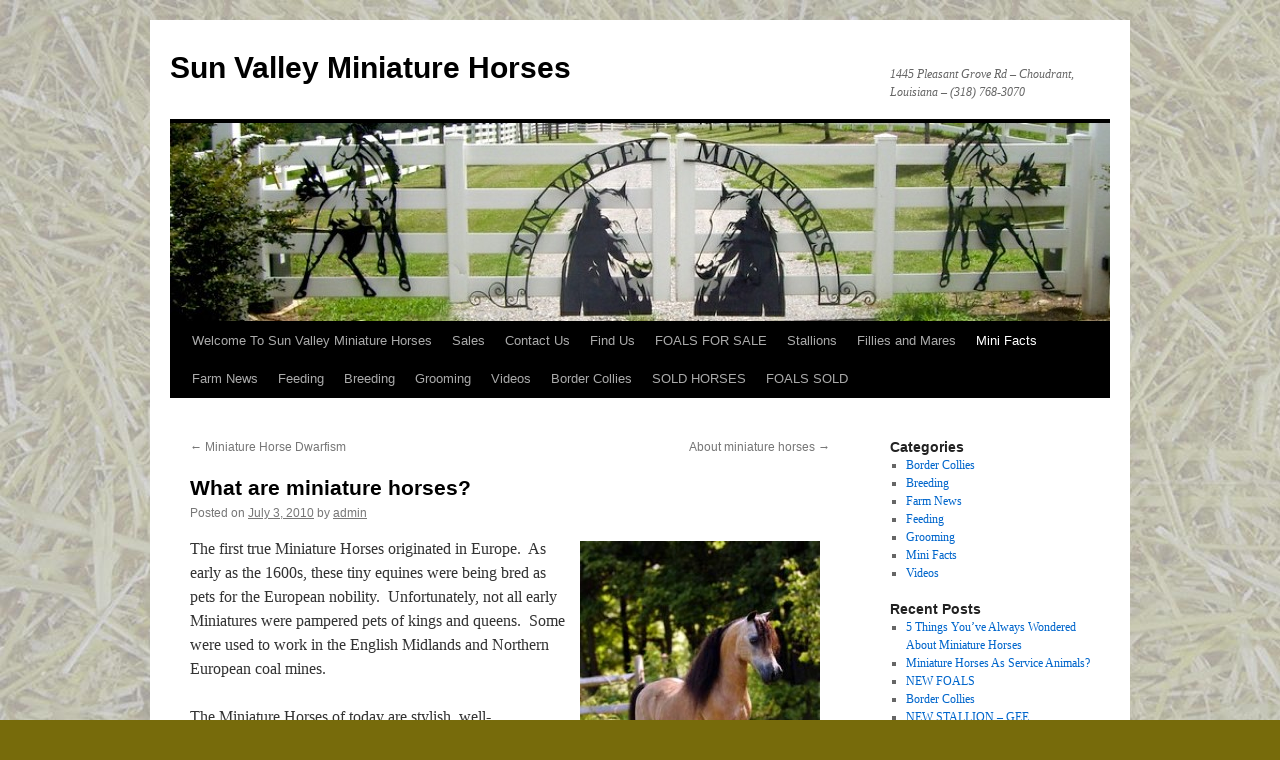

--- FILE ---
content_type: text/html; charset=UTF-8
request_url: http://www.wallersminihorses.com/?p=97
body_size: 5729
content:
<!DOCTYPE html>
<html lang="en">
<head>
<meta charset="UTF-8" />
<title>
What are miniature horses? | Sun Valley Miniature Horses	</title>
<link rel="profile" href="http://gmpg.org/xfn/11" />
<link rel="stylesheet" type="text/css" media="all" href="http://www.wallersminihorses.com/wp-content/themes/twentyten/style.css?ver=20190507" />
<link rel="pingback" href="http://www.wallersminihorses.com/xmlrpc.php">
<link rel='dns-prefetch' href='//s.w.org' />
<link rel='dns-prefetch' href='//pagead2.googlesyndication.com' />
<link rel="alternate" type="application/rss+xml" title="Sun Valley Miniature Horses &raquo; Feed" href="http://www.wallersminihorses.com/?feed=rss2" />
<link rel="alternate" type="application/rss+xml" title="Sun Valley Miniature Horses &raquo; Comments Feed" href="http://www.wallersminihorses.com/?feed=comments-rss2" />
		<script type="text/javascript">
			window._wpemojiSettings = {"baseUrl":"https:\/\/s.w.org\/images\/core\/emoji\/12.0.0-1\/72x72\/","ext":".png","svgUrl":"https:\/\/s.w.org\/images\/core\/emoji\/12.0.0-1\/svg\/","svgExt":".svg","source":{"concatemoji":"http:\/\/www.wallersminihorses.com\/wp-includes\/js\/wp-emoji-release.min.js?ver=5.4.16"}};
			/*! This file is auto-generated */
			!function(e,a,t){var n,r,o,i=a.createElement("canvas"),p=i.getContext&&i.getContext("2d");function s(e,t){var a=String.fromCharCode;p.clearRect(0,0,i.width,i.height),p.fillText(a.apply(this,e),0,0);e=i.toDataURL();return p.clearRect(0,0,i.width,i.height),p.fillText(a.apply(this,t),0,0),e===i.toDataURL()}function c(e){var t=a.createElement("script");t.src=e,t.defer=t.type="text/javascript",a.getElementsByTagName("head")[0].appendChild(t)}for(o=Array("flag","emoji"),t.supports={everything:!0,everythingExceptFlag:!0},r=0;r<o.length;r++)t.supports[o[r]]=function(e){if(!p||!p.fillText)return!1;switch(p.textBaseline="top",p.font="600 32px Arial",e){case"flag":return s([127987,65039,8205,9895,65039],[127987,65039,8203,9895,65039])?!1:!s([55356,56826,55356,56819],[55356,56826,8203,55356,56819])&&!s([55356,57332,56128,56423,56128,56418,56128,56421,56128,56430,56128,56423,56128,56447],[55356,57332,8203,56128,56423,8203,56128,56418,8203,56128,56421,8203,56128,56430,8203,56128,56423,8203,56128,56447]);case"emoji":return!s([55357,56424,55356,57342,8205,55358,56605,8205,55357,56424,55356,57340],[55357,56424,55356,57342,8203,55358,56605,8203,55357,56424,55356,57340])}return!1}(o[r]),t.supports.everything=t.supports.everything&&t.supports[o[r]],"flag"!==o[r]&&(t.supports.everythingExceptFlag=t.supports.everythingExceptFlag&&t.supports[o[r]]);t.supports.everythingExceptFlag=t.supports.everythingExceptFlag&&!t.supports.flag,t.DOMReady=!1,t.readyCallback=function(){t.DOMReady=!0},t.supports.everything||(n=function(){t.readyCallback()},a.addEventListener?(a.addEventListener("DOMContentLoaded",n,!1),e.addEventListener("load",n,!1)):(e.attachEvent("onload",n),a.attachEvent("onreadystatechange",function(){"complete"===a.readyState&&t.readyCallback()})),(n=t.source||{}).concatemoji?c(n.concatemoji):n.wpemoji&&n.twemoji&&(c(n.twemoji),c(n.wpemoji)))}(window,document,window._wpemojiSettings);
		</script>
		<style type="text/css">
img.wp-smiley,
img.emoji {
	display: inline !important;
	border: none !important;
	box-shadow: none !important;
	height: 1em !important;
	width: 1em !important;
	margin: 0 .07em !important;
	vertical-align: -0.1em !important;
	background: none !important;
	padding: 0 !important;
}
</style>
	<link rel='stylesheet' id='wp-block-library-css'  href='http://www.wallersminihorses.com/wp-includes/css/dist/block-library/style.min.css?ver=5.4.16' type='text/css' media='all' />
<link rel='stylesheet' id='wp-block-library-theme-css'  href='http://www.wallersminihorses.com/wp-includes/css/dist/block-library/theme.min.css?ver=5.4.16' type='text/css' media='all' />
<link rel='stylesheet' id='twentyten-block-style-css'  href='http://www.wallersminihorses.com/wp-content/themes/twentyten/blocks.css?ver=20181218' type='text/css' media='all' />
<link rel='https://api.w.org/' href='http://www.wallersminihorses.com/index.php?rest_route=/' />
<link rel="EditURI" type="application/rsd+xml" title="RSD" href="http://www.wallersminihorses.com/xmlrpc.php?rsd" />
<link rel="wlwmanifest" type="application/wlwmanifest+xml" href="http://www.wallersminihorses.com/wp-includes/wlwmanifest.xml" /> 
<link rel='prev' title='Miniature Horse Dwarfism' href='http://www.wallersminihorses.com/?p=124' />
<link rel='next' title='About miniature horses' href='http://www.wallersminihorses.com/?p=104' />
<meta name="generator" content="WordPress 5.4.16" />
<link rel="canonical" href="http://www.wallersminihorses.com/?p=97" />
<link rel='shortlink' href='http://www.wallersminihorses.com/?p=97' />
<link rel="alternate" type="application/json+oembed" href="http://www.wallersminihorses.com/index.php?rest_route=%2Foembed%2F1.0%2Fembed&#038;url=http%3A%2F%2Fwww.wallersminihorses.com%2F%3Fp%3D97" />
<link rel="alternate" type="text/xml+oembed" href="http://www.wallersminihorses.com/index.php?rest_route=%2Foembed%2F1.0%2Fembed&#038;url=http%3A%2F%2Fwww.wallersminihorses.com%2F%3Fp%3D97&#038;format=xml" />
<meta name="generator" content="Site Kit by Google 1.86.0" />
<!-- Google AdSense snippet added by Site Kit -->
<meta name="google-adsense-platform-account" content="ca-host-pub-2644536267352236">
<meta name="google-adsense-platform-domain" content="sitekit.withgoogle.com">
<!-- End Google AdSense snippet added by Site Kit -->
<style type="text/css" id="custom-background-css">
body.custom-background { background-color: #776b0b; background-image: url("http://www.wallersminihorses.com/wp-content/uploads/hay.jpg"); background-position: left top; background-size: auto; background-repeat: repeat; background-attachment: scroll; }
</style>
	
<!-- Google AdSense snippet added by Site Kit -->
<script  async src="https://pagead2.googlesyndication.com/pagead/js/adsbygoogle.js?client=ca-pub-2798421614853654" crossorigin="anonymous"></script>

<!-- End Google AdSense snippet added by Site Kit -->
<link rel="icon" href="http://www.wallersminihorses.com/wp-content/uploads/cropped-logo-32x32.gif" sizes="32x32" />
<link rel="icon" href="http://www.wallersminihorses.com/wp-content/uploads/cropped-logo-192x192.gif" sizes="192x192" />
<link rel="apple-touch-icon" href="http://www.wallersminihorses.com/wp-content/uploads/cropped-logo-180x180.gif" />
<meta name="msapplication-TileImage" content="http://www.wallersminihorses.com/wp-content/uploads/cropped-logo-270x270.gif" />
</head>

<body class="post-template-default single single-post postid-97 single-format-standard custom-background">
<div id="wrapper" class="hfeed">
	<div id="header">
		<div id="masthead">
			<div id="branding" role="banner">
								<div id="site-title">
					<span>
						<a href="http://www.wallersminihorses.com/" title="Sun Valley Miniature Horses" rel="home">Sun Valley Miniature Horses</a>
					</span>
				</div>
				<div id="site-description">1445 Pleasant Grove Rd &#8211; Choudrant, Louisiana &#8211; (318) 768-3070</div>

									<img src="http://www.wallersminihorses.com/wp-content/uploads/cropped-header.jpg" width="940" height="198" alt="" />
								</div><!-- #branding -->

			<div id="access" role="navigation">
								<div class="skip-link screen-reader-text"><a href="#content" title="Skip to content">Skip to content</a></div>
				<div class="menu-header"><ul id="menu-menu-1" class="menu"><li id="menu-item-1347" class="menu-item menu-item-type-post_type menu-item-object-page menu-item-home menu-item-1347"><a href="http://www.wallersminihorses.com/">Welcome To Sun Valley Miniature Horses</a></li>
<li id="menu-item-1350" class="menu-item menu-item-type-post_type menu-item-object-page menu-item-1350"><a href="http://www.wallersminihorses.com/?page_id=167">Sales</a></li>
<li id="menu-item-1365" class="menu-item menu-item-type-post_type menu-item-object-page menu-item-1365"><a href="http://www.wallersminihorses.com/?page_id=364">Contact Us</a></li>
<li id="menu-item-1366" class="menu-item menu-item-type-post_type menu-item-object-page menu-item-1366"><a href="http://www.wallersminihorses.com/?page_id=244">Find Us</a></li>
<li id="menu-item-1349" class="menu-item menu-item-type-post_type menu-item-object-page menu-item-1349"><a href="http://www.wallersminihorses.com/?page_id=1239">FOALS FOR SALE</a></li>
<li id="menu-item-1352" class="menu-item menu-item-type-post_type menu-item-object-page menu-item-has-children menu-item-1352"><a href="http://www.wallersminihorses.com/?page_id=19">Stallions</a>
<ul class="sub-menu">
	<li id="menu-item-1357" class="menu-item menu-item-type-post_type menu-item-object-page menu-item-1357"><a href="http://www.wallersminihorses.com/?page_id=173">Reflection</a></li>
</ul>
</li>
<li id="menu-item-1359" class="menu-item menu-item-type-post_type menu-item-object-page menu-item-1359"><a href="http://www.wallersminihorses.com/?page_id=394">Fillies and Mares</a></li>
<li id="menu-item-1367" class="menu-item menu-item-type-taxonomy menu-item-object-category current-post-ancestor current-menu-parent current-post-parent menu-item-1367"><a href="http://www.wallersminihorses.com/?cat=9">Mini Facts</a></li>
<li id="menu-item-1368" class="menu-item menu-item-type-taxonomy menu-item-object-category menu-item-1368"><a href="http://www.wallersminihorses.com/?cat=1">Farm News</a></li>
<li id="menu-item-1369" class="menu-item menu-item-type-taxonomy menu-item-object-category menu-item-1369"><a href="http://www.wallersminihorses.com/?cat=11">Feeding</a></li>
<li id="menu-item-1370" class="menu-item menu-item-type-taxonomy menu-item-object-category menu-item-1370"><a href="http://www.wallersminihorses.com/?cat=12">Breeding</a></li>
<li id="menu-item-1371" class="menu-item menu-item-type-taxonomy menu-item-object-category menu-item-1371"><a href="http://www.wallersminihorses.com/?cat=14">Grooming</a></li>
<li id="menu-item-1372" class="menu-item menu-item-type-taxonomy menu-item-object-category menu-item-1372"><a href="http://www.wallersminihorses.com/?cat=15">Videos</a></li>
<li id="menu-item-1374" class="menu-item menu-item-type-taxonomy menu-item-object-category menu-item-has-children menu-item-1374"><a href="http://www.wallersminihorses.com/?cat=25">Border Collies</a>
<ul class="sub-menu">
	<li id="menu-item-1383" class="menu-item menu-item-type-post_type menu-item-object-page menu-item-1383"><a href="http://www.wallersminihorses.com/?page_id=1381">ABCA Border Collies</a></li>
</ul>
</li>
<li id="menu-item-1351" class="menu-item menu-item-type-post_type menu-item-object-page menu-item-1351"><a href="http://www.wallersminihorses.com/?page_id=867">SOLD HORSES</a></li>
<li id="menu-item-1348" class="menu-item menu-item-type-post_type menu-item-object-page menu-item-1348"><a href="http://www.wallersminihorses.com/?page_id=983">FOALS SOLD</a></li>
</ul></div>			</div><!-- #access -->
		</div><!-- #masthead -->
	</div><!-- #header -->

	<div id="main">

		<div id="container">
			<div id="content" role="main">

			

				<div id="nav-above" class="navigation">
					<div class="nav-previous"><a href="http://www.wallersminihorses.com/?p=124" rel="prev"><span class="meta-nav">&larr;</span> Miniature Horse Dwarfism</a></div>
					<div class="nav-next"><a href="http://www.wallersminihorses.com/?p=104" rel="next">About miniature horses <span class="meta-nav">&rarr;</span></a></div>
				</div><!-- #nav-above -->

				<div id="post-97" class="post-97 post type-post status-publish format-standard hentry category-mini-facts">
					<h1 class="entry-title">What are miniature horses?</h1>

					<div class="entry-meta">
						<span class="meta-prep meta-prep-author">Posted on</span> <a href="http://www.wallersminihorses.com/?p=97" title="2:46 pm" rel="bookmark"><span class="entry-date">July 3, 2010</span></a> <span class="meta-sep">by</span> <span class="author vcard"><a class="url fn n" href="http://www.wallersminihorses.com/?author=1" title="View all posts by admin">admin</a></span>					</div><!-- .entry-meta -->

					<div class="entry-content">
						<p><img class="size-medium wp-image-98 alignright" style="margin: 4px 10px;" src="http://wallers.newfoal.com/wp-content/uploads/buckeroo-240x300.jpg" alt="" width="240" height="300" srcset="http://www.wallersminihorses.com/wp-content/uploads/buckeroo-240x300.jpg 240w, http://www.wallersminihorses.com/wp-content/uploads/buckeroo-120x150.jpg 120w, http://www.wallersminihorses.com/wp-content/uploads/buckeroo.jpg 300w" sizes="(max-width: 240px) 100vw, 240px" />The first true Miniature Horses originated in Europe.  As early as the  1600s,        these tiny equines were being bred as pets for the European  nobility.  Unfortunately,        not all early Miniatures were pampered pets of kings and queens.   Some were        used to work in the English Midlands and Northern European coal  mines.</p>
<p>The Miniature Horses of today are stylish, well-proportioned and  the product        of nearly 400 years of selected breeding. The ideal, according to  the <a href="http://www.amha.org/%20" target="_blank">American        Miniature Horse Association&#8217;s</a> Standard of Perfection, must be  small        (standing at or less than 34 inches tall as measured from the last  hairs        of the mane,) must be sound, well-balanced, and possess the  correct conformation        characteristics required of most breeds. The general impression  should be        one of symmetry, strength, agility and alertness, with refinement  and femininity        in the mare and boldness and masculinity in the stallion-in other  words,        must be the smallest possible perfect horse.  The Miniature comes  in all        possible horse colors.Miniature Horses are seen in performance  classes &#8211;        halter obstacle, hunter jumper, showmanship, costume, liberty, and  driving.         A variety of driving classes are popular at the more than 250 AMHA  sanctioned        horse shows nationwide, and include pleasure driving, roadster driving,  obstacle        driving, single and multiple hitches and fine viceroy.</p>
<p>Because of their gentle, affectionate nature and small size, a  Miniature        Horse is also an excellent companion.  They are often used as pets  for young        children, adults, senior citizens, and the handicapped.  A small  child may        be intimidated by a large horse, yet that same child will show an  eagerness        to embrace and hug a Miniature foal.  The foals are particularly  lovable        due to their small size, ranging from 16 to 21 inches in height at  birth.         Handicapped people have found the Miniature horse an excellent  substitute        for the full-size horse they may not be able to physically handle.</p>
<p>Pictured is Boone’s Little Buckeroo (Popular Lanes Samson x  Johnsons Vanilla)</p>
											</div><!-- .entry-content -->

		
						<div class="entry-utility">
							This entry was posted in <a href="http://www.wallersminihorses.com/?cat=9" rel="category">Mini Facts</a>. Bookmark the <a href="http://www.wallersminihorses.com/?p=97" title="Permalink to What are miniature horses?" rel="bookmark">permalink</a>.													</div><!-- .entry-utility -->
					</div><!-- #post-97 -->

					<div id="nav-below" class="navigation">
						<div class="nav-previous"><a href="http://www.wallersminihorses.com/?p=124" rel="prev"><span class="meta-nav">&larr;</span> Miniature Horse Dwarfism</a></div>
						<div class="nav-next"><a href="http://www.wallersminihorses.com/?p=104" rel="next">About miniature horses <span class="meta-nav">&rarr;</span></a></div>
					</div><!-- #nav-below -->

					
			<div id="comments">




</div><!-- #comments -->

	
			</div><!-- #content -->
		</div><!-- #container -->


		<div id="primary" class="widget-area" role="complementary">
			<ul class="xoxo">

<li id="categories-3" class="widget-container widget_categories"><h3 class="widget-title">Categories</h3>		<ul>
				<li class="cat-item cat-item-25"><a href="http://www.wallersminihorses.com/?cat=25">Border Collies</a>
</li>
	<li class="cat-item cat-item-12"><a href="http://www.wallersminihorses.com/?cat=12">Breeding</a>
</li>
	<li class="cat-item cat-item-1"><a href="http://www.wallersminihorses.com/?cat=1">Farm News</a>
</li>
	<li class="cat-item cat-item-11"><a href="http://www.wallersminihorses.com/?cat=11">Feeding</a>
</li>
	<li class="cat-item cat-item-14"><a href="http://www.wallersminihorses.com/?cat=14">Grooming</a>
</li>
	<li class="cat-item cat-item-9"><a href="http://www.wallersminihorses.com/?cat=9">Mini Facts</a>
</li>
	<li class="cat-item cat-item-15"><a href="http://www.wallersminihorses.com/?cat=15">Videos</a>
</li>
		</ul>
			</li>		<li id="recent-posts-6" class="widget-container widget_recent_entries">		<h3 class="widget-title">Recent Posts</h3>		<ul>
											<li>
					<a href="http://www.wallersminihorses.com/?p=1418">5 Things You&#8217;ve Always Wondered About Miniature Horses</a>
									</li>
											<li>
					<a href="http://www.wallersminihorses.com/?p=1414">Miniature Horses As Service Animals?</a>
									</li>
											<li>
					<a href="http://www.wallersminihorses.com/?p=1328">NEW FOALS</a>
									</li>
											<li>
					<a href="http://www.wallersminihorses.com/?p=1306">Border Collies</a>
									</li>
											<li>
					<a href="http://www.wallersminihorses.com/?p=975">NEW STALLION &#8211; GEE</a>
									</li>
											<li>
					<a href="http://www.wallersminihorses.com/?p=715">DINKY the donkey&#8217;s xmas pics!</a>
									</li>
											<li>
					<a href="http://www.wallersminihorses.com/?p=680">What is a Filly, Colt, Foal, Yearling, Stallion, Mare, Sire, Dam?</a>
									</li>
											<li>
					<a href="http://www.wallersminihorses.com/?p=675">Miniature Horse Grooming Tips</a>
									</li>
											<li>
					<a href="http://www.wallersminihorses.com/?p=644">Newest addition to our farm!</a>
									</li>
											<li>
					<a href="http://www.wallersminihorses.com/?p=613">A Day at Sun Valley Miniatures</a>
									</li>
											<li>
					<a href="http://www.wallersminihorses.com/?p=593">How did miniature horses get so small?</a>
									</li>
											<li>
					<a href="http://www.wallersminihorses.com/?p=590">Grooming your mini</a>
									</li>
											<li>
					<a href="http://www.wallersminihorses.com/?p=588">Miniature horse vet care</a>
									</li>
											<li>
					<a href="http://www.wallersminihorses.com/?p=585">Do miniature horses play?</a>
									</li>
											<li>
					<a href="http://www.wallersminihorses.com/?p=439">2010 Foals</a>
									</li>
											<li>
					<a href="http://www.wallersminihorses.com/?p=384">How much hay does a mini need?</a>
									</li>
											<li>
					<a href="http://www.wallersminihorses.com/?p=379">Tips on miniature horse breeding</a>
									</li>
											<li>
					<a href="http://www.wallersminihorses.com/?p=375">Where can I buy a miniature horse?</a>
									</li>
											<li>
					<a href="http://www.wallersminihorses.com/?p=372">How long do horses live?</a>
									</li>
											<li>
					<a href="http://www.wallersminihorses.com/?p=368">What to feed a miniature horse</a>
									</li>
					</ul>
		</li>			</ul>
		</div><!-- #primary .widget-area -->

	</div><!-- #main -->

	<div id="footer" role="contentinfo">
		<div id="colophon">



			<div id="site-info">
				<a href="http://www.wallersminihorses.com/" title="Sun Valley Miniature Horses" rel="home">
					Sun Valley Miniature Horses				</a>
							</div><!-- #site-info -->

			<div id="site-generator">
								<a href="https://wordpress.org/" class="imprint" title="Semantic Personal Publishing Platform">
					Proudly powered by WordPress.				</a>
			</div><!-- #site-generator -->

		</div><!-- #colophon -->
	</div><!-- #footer -->

</div><!-- #wrapper -->

<script type='text/javascript' src='http://www.wallersminihorses.com/wp-includes/js/comment-reply.min.js?ver=5.4.16'></script>
<script type='text/javascript' src='http://www.wallersminihorses.com/wp-includes/js/wp-embed.min.js?ver=5.4.16'></script>
</body>
</html>


--- FILE ---
content_type: text/html; charset=utf-8
request_url: https://www.google.com/recaptcha/api2/aframe
body_size: 266
content:
<!DOCTYPE HTML><html><head><meta http-equiv="content-type" content="text/html; charset=UTF-8"></head><body><script nonce="wA0vTBux1iLa2qEy1_iWNw">/** Anti-fraud and anti-abuse applications only. See google.com/recaptcha */ try{var clients={'sodar':'https://pagead2.googlesyndication.com/pagead/sodar?'};window.addEventListener("message",function(a){try{if(a.source===window.parent){var b=JSON.parse(a.data);var c=clients[b['id']];if(c){var d=document.createElement('img');d.src=c+b['params']+'&rc='+(localStorage.getItem("rc::a")?sessionStorage.getItem("rc::b"):"");window.document.body.appendChild(d);sessionStorage.setItem("rc::e",parseInt(sessionStorage.getItem("rc::e")||0)+1);localStorage.setItem("rc::h",'1769016875249');}}}catch(b){}});window.parent.postMessage("_grecaptcha_ready", "*");}catch(b){}</script></body></html>